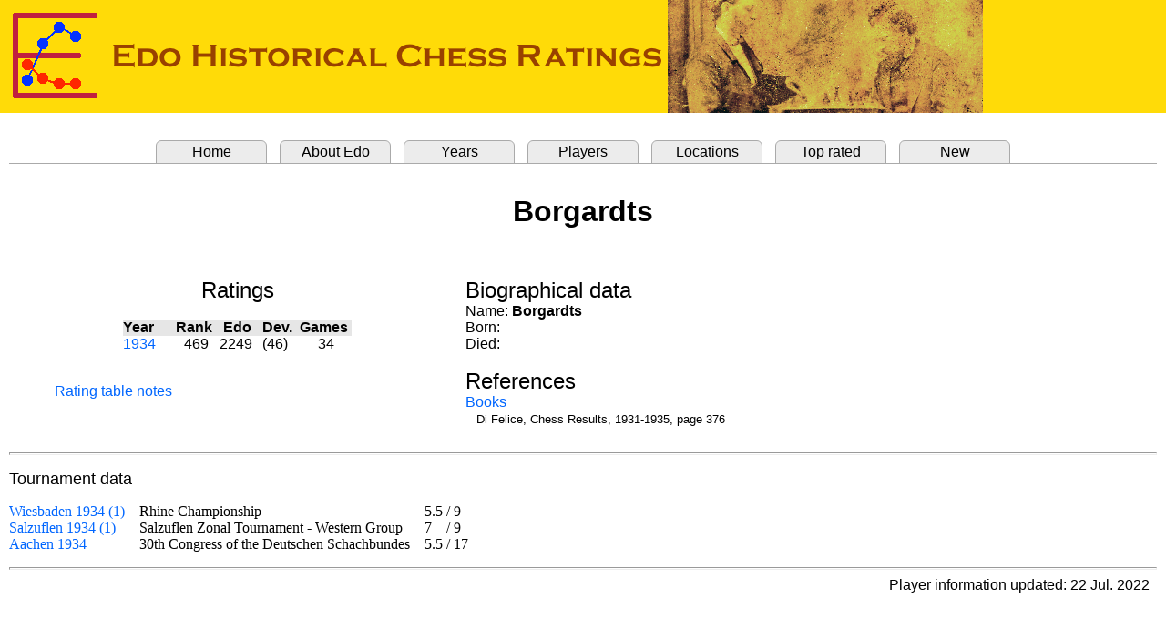

--- FILE ---
content_type: text/html
request_url: http://www.edochess.ca/players/p12907.html
body_size: 1563
content:
<html><head><title>Edo Ratings, Borgardts</title>
<META http-equiv="content-type" content="text/html; charset=utf-8">
<link rel="stylesheet" href=" ../edostyle.css " type="text/css" media="screen, projection">
</head>
<body topmargin="0" leftmargin="0" bottommargin="0" rightmargin="0"><font face="Arial">

<header><img src="../Edo.banner.png" style="top:0; left:0;"></header>
<br>
<table border="0" cellpadding="0" cellspacing="10" width="100%">
<tbody>
<tr><td bgcolor="#ffffff">
<div>
<ul class="tabrow">
   <li><a href="../index.html">Home</a></li>
   <li><a href="../Edo.explanation.html">About Edo</a></li>
   <li><a href="../Edo.years.html">Years</a></li>
   <li><a href="../Edo.players.html">Players</a></li>
   <li><a href="../Edo.locations.html">Locations</a></li>
   <li><a href="../Edo.top.html">Top rated</a></li>
   <li><a href="../Edo.new.html">New</a></li>
</ul>
</div>
<br>
<DIV STYLE="font-size : 12pt; font-family : Arial">
<center>
<p align="center"><b><font size="6">Borgardts</font></b></p><br>
<table border="0" cellpadding="0" cellspacing="20" width="100%"><tbody><tr>
<td align="center" valign="top" width="300">
<font size="5"> Ratings </font><br><br>
<table border="0" cellpadding="0" cellspacing="0"><tbody>
<tr align="left">
  <td bgcolor="#e6e6e6"><b>Year&nbsp;&nbsp;&nbsp;&nbsp;&nbsp;&nbsp;</b></td>
  <td bgcolor="#e6e6e6"><b>Rank&nbsp;&nbsp;</b></td>
  <td bgcolor="#e6e6e6"><b>&nbsp;Edo&nbsp;&nbsp;&nbsp;</b></td>
  <td bgcolor="#e6e6e6"><b>Dev.&nbsp;&nbsp;</b></td>
  <td bgcolor="#e6e6e6"><b>Games&nbsp;</b></td>
</tr>
<tr align="left" bgcolor="#ffffff">
  <td nowrap><a href="../years/y1934.html">1934</a>&nbsp;</td>
  <td nowrap, align="center">469&nbsp;</td>
  <td nowrap>2249</td> <td>(46)</td>  <td nowrap, align="center">34</td>
</tr>
</tbody></table><br>
</center>
<p style="margin-left: 30px; margin-right: 30px;" align="justify">
<font size="3"><a href="../Rating.table.notes.html">Rating table notes</a></font>
</p>
</td>
<td nowrap align="left" valign="top" width="480">
<table border="0" cellpadding="0" cellspacing="0"><tbody>
<tr align="left"><td align="left"><font size="5">Biographical data</font></td></tr>
<tr align="left"><td align="left">
<table border="0" cellpadding="0" cellspacing="0"><tbody>
<tr align="left">
   <td align="left">Name: <b>Borgardts</b>&nbsp;&nbsp;</td>
</tr>
</tr>
<tr align="left">
   <td align="left">Born: </td>
</tr>
<tr align="left">
   <td align="left">Died: </td>
</tr>
</tbody></table></td></tr>
<tr><td>&nbsp;</td></tr>
<tr align="left">
   <td align="left"><font size="5">References</font></td>
</tr>
<tr align="left"><td align="left">
<table border="0" cellpadding="0" cellspacing="0"><tbody>
<tr align="left"><td><a href="../Refs.Books.html">Books</a></td></tr>
<tr align="left">
   <td>&nbsp;&nbsp;&nbsp;<font size="-1">Di Felice, Chess Results, 1931-1935, page 376</font></td>
</tr>
</tbody></table>
</td></tr></tbody></table></td>
</tr></tbody></table>
</center>
<hr size="3">
<p><font size="4" face="Arial">Tournament data</font><p>
<font size="-1" face="Times New Roman">
<table border="0" cellpadding="0" cellspacing="0"><tbody>
<tr align="left">
  <td nowrap><a href="../tournaments/t4721.html">Wiesbaden 1934 (1)</a>&nbsp;&nbsp;&nbsp;&nbsp;</td>
<td colspan="2">Rhine Championship&nbsp;&nbsp;&nbsp;&nbsp;</td>
  <td> 5.5 </td><td>&nbsp;/&nbsp;</td><td> 9 </td>
  <td></td><td></td><td></td><td></td>
</tr>
<tr align="left">
  <td nowrap><a href="../tournaments/t4380.html">Salzuflen 1934 (1)</a>&nbsp;&nbsp;&nbsp;&nbsp;</td>
<td colspan="2">Salzuflen Zonal Tournament - Western Group&nbsp;&nbsp;&nbsp;&nbsp;</td>
  <td> 7 </td><td>&nbsp;/&nbsp;</td><td> 9 </td>
  <td></td><td></td><td></td><td></td>
</tr>
<tr align="left">
  <td nowrap><a href="../tournaments/t4362.html">Aachen 1934</a>&nbsp;&nbsp;&nbsp;&nbsp;</td>
<td colspan="2">30th Congress of the Deutschen Schachbundes&nbsp;&nbsp;&nbsp;&nbsp;</td>
  <td> 5.5 </td><td>&nbsp;/&nbsp;</td><td> 17 </td>
  <td></td><td></td><td></td><td></td>
</tr>
</tbody></table></font>
</DIV>
<hr size="3">
<DIV STYLE="font-size : 12pt; font-family : Arial">
<table border="0" cellpadding="0" cellspacing="0" width="100%"><tbody>
<tr align="center">
<td align="right"> Player information updated: 22 Jul. 2022 &nbsp;</td>
</tr></tbody></table>
</DIV>
<br>
</td></tr></tbody></table>
</body></html>


--- FILE ---
content_type: text/css
request_url: http://www.edochess.ca/edostyle.css
body_size: 627
content:
header {
   height: 126px;
   margin-top: 0;
   overflow: hidden;
   padding: 0px;
   width: 100%;
}
.tabrow {
    white-space: nowrap;
    text-align: center;
    list-style: none;
    margin: 0;
    padding: 0;
    line-height: 24px;
}
.tabrow li {
    width: 120px;
    padding: 0 0px;
    margin: 0 5px;
    border: 1px solid #AAA;
    background: #ECECEC;
    display:-moz-inline-stack;
    display: inline-block;
    zoom:1; 
    *display:inline;
}

.tabrow li.selected {
    background: #FFF;
    color: #000;
}

.tabrow li a:link {
    text-decoration: none;
    color: #000;
}

.tabrow li a:visited {
    color: #000;
}

.tabrow li a:hover {
    color: #888;
}

.tabrow li a:active {
    color: #888;
}

.tabrow {
    position: relative;
}

.tabrow:after {
    position: absolute;
    content: "";
    width: 100%;
    bottom: 0;
    left: 0;
    border-bottom: 1px solid #AAA;
    z-index: 1;
}

.tabrow:before {
    z-index: 1;
}

.tabrow li {
    position: relative;
    z-index: 0;
}

.tabrow li.selected {
    z-index: 2;
    border-bottom-color: #FFF;
}

.tabrow li {
    border-top-left-radius: 6px;
    border-top-right-radius: 6px;
}

a:link {
    text-decoration:none;
    color:#0066ff;
}
a:visited {
    text-decoration:none;
    color:#00aaff;
}
a:hover {
    text-decoration:underline;
}
a:active {
    text-decoration:underline;
}
